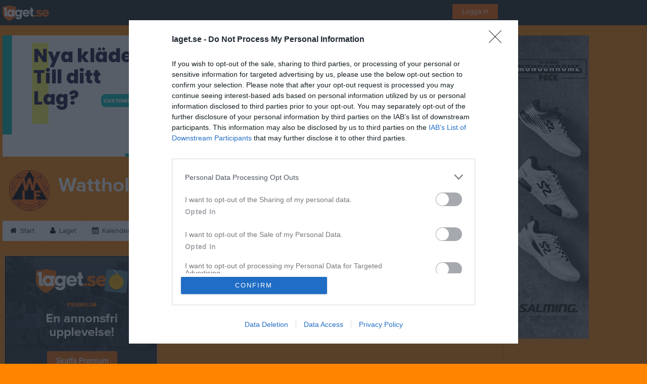

--- FILE ---
content_type: text/html; charset=utf-8
request_url: https://www.laget.se/WattholmaIF-Fotboll-Damer/Picture
body_size: 18782
content:


<!DOCTYPE html>
<!--[if lt IE 9]><html class="no-js oldie"> <![endif]-->
<!--[if IE 9]><html class="no-js ie9"> <![endif]-->
<!--[if gt IE 9]><!-->
<html class="no-js" lang="sv">
<!--<![endif]-->
<head>
    <meta charset="utf-8">
    <meta http-equiv="X-UA-Compatible" content="IE=edge">
    <title>Bilder | Wattholma IF Dam A | laget.se</title>
    <meta name="description" content="Wattholma IF:s damlag i fotboll! Ska spela division 5 2024. Vamos Los Naranjos!">
        <meta name="viewport" content="width=1280" />

        <link rel="canonical" href="" />

<!-- Google Tag Manager -->
<script>(function(w,d,s,l,i){w[l]=w[l]||[];w[l].push({'gtm.start':
new Date().getTime(),event:'gtm.js'});var f=d.getElementsByTagName(s)[0],
j=d.createElement(s),dl=l!='dataLayer'?'&l='+l:'';j.async=true;j.src=
'https://www.googletagmanager.com/gtm.js?id='+i+dl;f.parentNode.insertBefore(j,f);
})(window,document,'script','dataLayer','GTM-TVPRTXN');</script>
<!-- End Google Tag Manager -->


<script>
    window.dataLayer = window.dataLayer || [];
    window.dataLayer.push({
        'tracking_path': '/site/sitepicture',
        'site_type': 'Team',
        'site_version': 'Silver',
        'site_id': '163373',
        'site_name': 'Dam A',
        'custom_domain': false,
        'site_user_role': 'Okänd',
        'site_county': 'Uppsala län',
        'site_municipality': 'Uppsala Kommun',
        'site_age': '2',
        'site_has_ads': true,

        'club_id': '13937',
        'club_name': 'Wattholma IF',

        'user_id': '0',
        'user_age': '0',
        'user_logged_in': false,
        'user_has_premium': false,
        'user_is_admin': false,
        'user_is_siteadmin': false,
        'user_is_clubadmin': false,

        'native_partner': '',
        'native_slug': '',

        'event': 'page_view'
    });
</script>

    <!-- Log -->
    <script type="text/javascript">
        var logging = {
            add: function (logData) { this.steps.push(new this.item(logData)); },
            item: function (data) { this.type = data[0]; this.value = data[1]; this.time_ms = new Date().getMilliseconds(); },
            print: function () {
                if (this.steps.length) {
                    if (console.table) { console.table(this.steps); }
                    else { for (var j = 0; j < this.steps.length; j++) { console.log(this.steps[j]); } }
                } else { console.warn('No logging of ads'); }
            },
            steps: []
        };
    </script>

    <!-- DNS-prefetch -->
    <link rel="dns-prefetch" href="https://api.laget.se/" />

    <!-- Fonts -->
    <link rel="preload" as="font" href="https://b-content.laget.se/Public/Font/fontawesome-webfont.woff?v=3.2.1" type="font/woff2" crossorigin />


<style type="text/css">
	@font-face {
	  font-family: 'ProximaNova';
	  src: url('https://b-content.laget.se/Public/Font/2C6B48_7_0.eot');
	  src: url('https://b-content.laget.se/Public/Font/2C6B48_7_0.eot?#iefix') format('embedded-opentype'),
	       url('https://b-content.laget.se/Public/Font/2C6B48_7_0.woff2') format('woff2'),
	       url('https://b-content.laget.se/Public/Font/2C6B48_7_0.woff') format('woff'),
	       url('https://b-content.laget.se/Public/Font/2C6B48_7_0.ttf') format('truetype');
      font-weight: normal;
	  font-style: normal;
	  font-display: fallback;
	}
	@font-face {
	  font-family: 'ProximaNova';
	  src: url('https://b-content.laget.se/Public/Font/2C6B48_8_0.eot');
	  src: url('https://b-content.laget.se/Public/Font/2C6B48_8_0.eot?#iefix') format('embedded-opentype'),
	       url('https://b-content.laget.se/Public/Font/2C6B48_8_0.woff2') format('woff2'),
	       url('https://b-content.laget.se/Public/Font/2C6B48_8_0.woff') format('woff'),
	       url('https://b-content.laget.se/Public/Font/2C6B48_8_0.ttf') format('truetype');
      font-weight: bold;
	  font-style: normal;
	  font-display: fallback;
	}
	@font-face {
		font-family: 'lagetse-sporticons';
		src: url(https://b-content.laget.se/Public/Font/lagetse-sporticons.eot?-ii95m0);
		src: url(https://b-content.laget.se/Public/Font/lagetse-sporticons.eot?#iefix-ii95m0) format('embedded-opentype'),
				 url(https://b-content.laget.se/Public/Font/lagetse-sporticons.woff?-ii95m0) format('woff'),
				 url(https://b-content.laget.se/Public/Font/lagetse-sporticons.ttf?-ii95m0) format('truetype'),
				 url(https://b-content.laget.se/Public/Font/lagetse-sporticons.svg?-ii95m0#lagetse-sporticons) format('svg');
		font-weight: normal;
		font-style: normal;
	}
	@font-face {
		font-family: 'FontAwesome';
		src: url(https://b-content.laget.se/Public/Font/fontawesome-webfont.eot?v=3.2.1);
		src: url(https://b-content.laget.se/Public/Font/fontawesome-webfont.eot?#iefix&amp;v=3.2.1) format('embedded-opentype'),
				 url(https://b-content.laget.se/Public/Font/fontawesome-webfont.woff?v=3.2.1) format('woff'),
				 url(https://b-content.laget.se/Public/Font/fontawesome-webfont.ttf?v=3.2.1) format('truetype'),
				 url(https://b-content.laget.se/Public/Font/fontawesome-webfont.svg#fontawesomeregular?v=3.2.1) format('svg');
		font-weight: normal;
		font-style: normal;
	}
</style>
    <!-- Stylesheets -->
    <!--[if lte IE 9]>
        <link rel="stylesheet" href="https://b-content.laget.se/Public/Css/site-blessed-blessed1-87d8c1d990.css">
        <link rel="stylesheet" href="https://b-content.laget.se/Public/Css/site-blessed-2304e6bde9.css">
    <![endif]-->
    <!--[if gt IE 9]><!-->
    <link rel="stylesheet" href="https://b-content.laget.se/Public/Css/site-3f9f4ea073.css">


<!-- App Settings -->
<meta name="apple-mobile-web-app-capable" content="yes">
<meta name="apple-mobile-web-app-status-bar-style" content="black">
<meta name="apple-mobile-web-app-title" content="Wattholma IF Dam A">
<meta name="format-detection" content="telephone=no">

<!-- App Icons -->
<link rel="apple-touch-icon" href="https://az729104.cdn.laget.se/emblem_11607917.png;width=462;height=462;paddingWidth=25;bgColor=ff8400;mode=pad;scale=both;anchor=middlecenter" />
<link rel="apple-touch-icon" sizes="72x72" href="https://az729104.cdn.laget.se/emblem_11607917.png;width=58;height=58;paddingWidth=7;bgColor=ff8400;mode=pad;scale=both;anchor=middlecenter" />
<link rel="apple-touch-icon" sizes="114x114" href="https://az729104.cdn.laget.se/emblem_11607917.png;width=84;height=84;paddingWidth=15;bgColor=ff8400;mode=pad;scale=both;anchor=middlecenter" />

<!--Ms application -->
<meta name="msapplication-TileColor" content="ff8400">
<meta name="msapplication-square150x150logo" content="https://az729104.cdn.laget.se/emblem_11607917.png;width=120;height=120;paddingWidth=15;bgColor=ff8400;mode=pad;scale=both;anchor=middlecenter">
<meta name="msapplication-square310x310logo" content="https://az729104.cdn.laget.se/emblem_11607917.png;width=270;height=270;paddingWidth=20;bgColor=ff8400;mode=pad;scale=both;anchor=middlecenter">
<meta name="msapplication-square70x70logo" content="https://az729104.cdn.laget.se/emblem_11607917.png;width=56;height=56;paddingWidth=7;bgColor=ff8400;mode=pad;scale=both;anchor=middlecenter">
<meta name="msapplication-TileImage" content="https://az729104.cdn.laget.se/emblem_11607917.png;width=84;height=84;paddingWidth=15;bgColor=ff8400;mode=pad;scale=both;anchor=middlecenter"><!-- Facebook Pixel Code -->
<script>
    !function (f, b, e, v, n, t, s) {
        if (f.fbq) return; n = f.fbq = function () {
            n.callMethod ?
            n.callMethod.apply(n, arguments) : n.queue.push(arguments)
        };
        if (!f._fbq) f._fbq = n; n.push = n; n.loaded = !0; n.version = '2.0';
        n.queue = []; t = b.createElement(e); t.async = !0;
        t.src = v; s = b.getElementsByTagName(e)[0];
        s.parentNode.insertBefore(t, s)
    }(window, document, 'script', 'https://connect.facebook.net/en_US/fbevents.js');
</script>
<noscript>
    </noscript>
<!-- End Facebook Pixel Code --><link rel="shortcut icon" href="https://az729104.cdn.laget.se/emblem_11607917.png;width=480;height=480;paddingWidth=16;mode=pad;scale=both;anchor=middlecenter"><script>
    var laget = {"config":{"pathToContent":"//b-content.laget.se/","topDomain":"laget.se","facebookAppId":"596040907085228","cookieDomain":".laget.se","adyen":{"clientKey":"live_NVO6FDCAH5A2JCHR7JPVWN4SLMHMRAYF"},"pss":{"api":"https://pss-api.laget.se/api"}},"site":{"id":163373,"name":"Wattholma IF Dam A","registered":"2024-01-29","sport":"Soccer","sportId":1,"county":"Uppsala län","delete_status":0,"version":"Silver","type":"Team","part_of_site":"Site","is_mobile_view":false,"url_name":"WattholmaIF-Fotboll-Damer","url_full":"//www.laget.se/WattholmaIF-Fotboll-Damer","social_media":{},"domain":"laget.se"},"user":{"is_loggedin":false},"appMetadata":{"is_releasemode":true},"isMobile":false,"isAppRequest":false,"features":{"associationRegister":true},"components":{},"language":{"Name":"laget.se","DefaultLanguage":"sv","CountryCode":752,"Uri":"https://www.laget.se","Domain":"laget.se","DefaultCurrencyCode":{"Code":"SEK","Number":752},"ZendeskLanguage":"sv"},"urls":{"img":"https://laget001.blob.core.windows.net","cdn":"https://az316141.cdn.laget.se","image":"https://az729104.cdn.laget.se","api":"https://api.laget.se/","clublogo":"https://az729104.cdn.laget.se/emblem_","cookieDomain":".laget.se","adminUrl":"https://admin.laget.se/","authUrl":"https://auth.laget.se/","domainUrl":"https://www.laget.se","publicSite":"https://www.laget.se/","securePublicSite":"https://www.laget.se/"}}
    if (top.location !== self.location) top.location = self.location.href;
</script>




    
<!-- InMobi Choice. Consent Manager Tag v3.0 (for TCF 2.2) -->
<script type="text/javascript" async>
    (function () {
        var element = document.createElement('script');
        var firstScript = document.getElementsByTagName('script')[0];
        var url = 'https://cmp.inmobi.com'
            .concat('/choice/', 'qLuyJpgdx_p14', '/', 'laget.se', '/choice.js?tag_version=V3');
        var uspTries = 0;
        var uspTriesLimit = 3;
        element.async = true;
        element.type = 'text/javascript';
        element.src = url;

        firstScript.parentNode.insertBefore(element, firstScript);

        function makeStub() {
            var TCF_LOCATOR_NAME = '__tcfapiLocator';
            var queue = [];
            var win = window;
            var cmpFrame;

            function addFrame() {
                var doc = win.document;
                var otherCMP = !!(win.frames[TCF_LOCATOR_NAME]);

                if (!otherCMP) {
                    if (doc.body) {
                        var iframe = doc.createElement('iframe');

                        iframe.style.cssText = 'display:none';
                        iframe.name = TCF_LOCATOR_NAME;
                        doc.body.appendChild(iframe);
                    } else {
                        setTimeout(addFrame, 5);
                    }
                }
                return !otherCMP;
            }

            function tcfAPIHandler() {
                var gdprApplies;
                var args = arguments;

                if (!args.length) {
                    return queue;
                } else if (args[0] === 'setGdprApplies') {
                    if (
                        args.length > 3 &&
                        args[2] === 2 &&
                        typeof args[3] === 'boolean'
                    ) {
                        gdprApplies = args[3];
                        if (typeof args[2] === 'function') {
                            args[2]('set', true);
                        }
                    }
                } else if (args[0] === 'ping') {
                    var retr = {
                        gdprApplies: gdprApplies,
                        cmpLoaded: false,
                        cmpStatus: 'stub'
                    };

                    if (typeof args[2] === 'function') {
                        args[2](retr);
                    }
                } else {
                    if (args[0] === 'init' && typeof args[3] === 'object') {
                        args[3] = Object.assign(args[3], { tag_version: 'V3' });
                    }
                    queue.push(args);
                }
            }

            function postMessageEventHandler(event) {
                var msgIsString = typeof event.data === 'string';
                var json = {};

                try {
                    if (msgIsString) {
                        json = JSON.parse(event.data);
                    } else {
                        json = event.data;
                    }
                } catch (ignore) { }

                var payload = json.__tcfapiCall;

                if (payload) {
                    window.__tcfapi(
                        payload.command,
                        payload.version,
                        function (retValue, success) {
                            var returnMsg = {
                                __tcfapiReturn: {
                                    returnValue: retValue,
                                    success: success,
                                    callId: payload.callId
                                }
                            };
                            if (msgIsString) {
                                returnMsg = JSON.stringify(returnMsg);
                            }
                            if (event && event.source && event.source.postMessage) {
                                event.source.postMessage(returnMsg, '*');
                            }
                        },
                        payload.parameter
                    );
                }
            }

            while (win) {
                try {
                    if (win.frames[TCF_LOCATOR_NAME]) {
                        cmpFrame = win;
                        break;
                    }
                } catch (ignore) { }

                if (win === window.top) {
                    break;
                }
                win = win.parent;
            }
            if (!cmpFrame) {
                addFrame();
                win.__tcfapi = tcfAPIHandler;
                win.addEventListener('message', postMessageEventHandler, false);
            }
        };

        makeStub();

        function makeGppStub() {
            const CMP_ID = 10;
            const SUPPORTED_APIS = [
                '2:tcfeuv2',
                '6:uspv1',
                '7:usnatv1',
                '8:usca',
                '9:usvav1',
                '10:uscov1',
                '11:usutv1',
                '12:usctv1'
            ];

            window.__gpp_addFrame = function (n) {
                if (!window.frames[n]) {
                    if (document.body) {
                        var i = document.createElement("iframe");
                        i.style.cssText = "display:none";
                        i.name = n;
                        document.body.appendChild(i);
                    } else {
                        window.setTimeout(window.__gpp_addFrame, 10, n);
                    }
                }
            };
            window.__gpp_stub = function () {
                var b = arguments;
                __gpp.queue = __gpp.queue || [];
                __gpp.events = __gpp.events || [];

                if (!b.length || (b.length == 1 && b[0] == "queue")) {
                    return __gpp.queue;
                }

                if (b.length == 1 && b[0] == "events") {
                    return __gpp.events;
                }

                var cmd = b[0];
                var clb = b.length > 1 ? b[1] : null;
                var par = b.length > 2 ? b[2] : null;
                if (cmd === "ping") {
                    clb(
                        {
                            gppVersion: "1.1", // must be “Version.Subversion”, current: “1.1”
                            cmpStatus: "stub", // possible values: stub, loading, loaded, error
                            cmpDisplayStatus: "hidden", // possible values: hidden, visible, disabled
                            signalStatus: "not ready", // possible values: not ready, ready
                            supportedAPIs: SUPPORTED_APIS, // list of supported APIs
                            cmpId: CMP_ID, // IAB assigned CMP ID, may be 0 during stub/loading
                            sectionList: [],
                            applicableSections: [-1],
                            gppString: "",
                            parsedSections: {},
                        },
                        true
                    );
                } else if (cmd === "addEventListener") {
                    if (!("lastId" in __gpp)) {
                        __gpp.lastId = 0;
                    }
                    __gpp.lastId++;
                    var lnr = __gpp.lastId;
                    __gpp.events.push({
                        id: lnr,
                        callback: clb,
                        parameter: par,
                    });
                    clb(
                        {
                            eventName: "listenerRegistered",
                            listenerId: lnr, // Registered ID of the listener
                            data: true, // positive signal
                            pingData: {
                                gppVersion: "1.1", // must be “Version.Subversion”, current: “1.1”
                                cmpStatus: "stub", // possible values: stub, loading, loaded, error
                                cmpDisplayStatus: "hidden", // possible values: hidden, visible, disabled
                                signalStatus: "not ready", // possible values: not ready, ready
                                supportedAPIs: SUPPORTED_APIS, // list of supported APIs
                                cmpId: CMP_ID, // list of supported APIs
                                sectionList: [],
                                applicableSections: [-1],
                                gppString: "",
                                parsedSections: {},
                            },
                        },
                        true
                    );
                } else if (cmd === "removeEventListener") {
                    var success = false;
                    for (var i = 0; i < __gpp.events.length; i++) {
                        if (__gpp.events[i].id == par) {
                            __gpp.events.splice(i, 1);
                            success = true;
                            break;
                        }
                    }
                    clb(
                        {
                            eventName: "listenerRemoved",
                            listenerId: par, // Registered ID of the listener
                            data: success, // status info
                            pingData: {
                                gppVersion: "1.1", // must be “Version.Subversion”, current: “1.1”
                                cmpStatus: "stub", // possible values: stub, loading, loaded, error
                                cmpDisplayStatus: "hidden", // possible values: hidden, visible, disabled
                                signalStatus: "not ready", // possible values: not ready, ready
                                supportedAPIs: SUPPORTED_APIS, // list of supported APIs
                                cmpId: CMP_ID, // CMP ID
                                sectionList: [],
                                applicableSections: [-1],
                                gppString: "",
                                parsedSections: {},
                            },
                        },
                        true
                    );
                } else if (cmd === "hasSection") {
                    clb(false, true);
                } else if (cmd === "getSection" || cmd === "getField") {
                    clb(null, true);
                }
                //queue all other commands
                else {
                    __gpp.queue.push([].slice.apply(b));
                }
            };
            window.__gpp_msghandler = function (event) {
                var msgIsString = typeof event.data === "string";
                try {
                    var json = msgIsString ? JSON.parse(event.data) : event.data;
                } catch (e) {
                    var json = null;
                }
                if (typeof json === "object" && json !== null && "__gppCall" in json) {
                    var i = json.__gppCall;
                    window.__gpp(
                        i.command,
                        function (retValue, success) {
                            var returnMsg = {
                                __gppReturn: {
                                    returnValue: retValue,
                                    success: success,
                                    callId: i.callId,
                                },
                            };
                            event.source.postMessage(msgIsString ? JSON.stringify(returnMsg) : returnMsg, "*");
                        },
                        "parameter" in i ? i.parameter : null,
                        "version" in i ? i.version : "1.1"
                    );
                }
            };
            if (!("__gpp" in window) || typeof window.__gpp !== "function") {
                window.__gpp = window.__gpp_stub;
                window.addEventListener("message", window.__gpp_msghandler, false);
                window.__gpp_addFrame("__gppLocator");
            }
        };

        makeGppStub();

        var uspStubFunction = function () {
            var arg = arguments;
            if (typeof window.__uspapi !== uspStubFunction) {
                setTimeout(function () {
                    if (typeof window.__uspapi !== 'undefined') {
                        window.__uspapi.apply(window.__uspapi, arg);
                    }
                }, 500);
            }
        };

        var checkIfUspIsReady = function () {
            uspTries++;
            if (window.__uspapi === uspStubFunction && uspTries < uspTriesLimit) {
                console.warn('USP is not accessible');
            } else {
                clearInterval(uspInterval);
            }
        };

        if (typeof window.__uspapi === 'undefined') {
            window.__uspapi = uspStubFunction;
            var uspInterval = setInterval(checkIfUspIsReady, 6000);
        }
    })();
</script>
<!-- End InMobi Choice. Consent Manager Tag v3.0 (for TCF 2.2) -->    <!-- Set old cookie, Ref: https://github.com/InteractiveAdvertisingBureau/GDPR-Transparency-and-Consent-Framework/blob/master/TCFv2/IAB%20Tech%20Lab%20-%20CMP%20API%20v2.md#addeventlistener -->
    <script type="text/javascript" async>
        __tcfapi('addEventListener', 2, function (tcData, success) {
            if (success) {
                var requestNonPersonalizedAds = true;
                if (tcData.eventStatus === 'useractioncomplete') {
                    var consent = adConsent(tcData.purpose, tcData.vendor);
                    if (consent === 0) {
                        renderStaticAds();
                    } else {
                        if (consent === 2) { requestNonPersonalizedAds = false }
                        googletag.cmd.push(function () {
                            googletag.pubads().setPrivacySettings({ nonPersonalizedAds: requestNonPersonalizedAds });
                            googletag.pubads().refresh();
                        });
                    }
                }

                if (tcData.eventStatus === 'tcloaded' && !laget.cookie.exists('adsWithoutConsent')) {
                    if (!laget.cookie.exists('typeOfAds')) {
                        var consent = adConsent(tcData.purpose, tcData.vendor);
                        if (consent === 0) {
                            renderStaticAds();
                        } else {
                            if (consent === 2) { requestNonPersonalizedAds = false }
                            googletag.cmd.push(function () {
                                googletag.pubads().setPrivacySettings({ nonPersonalizedAds: requestNonPersonalizedAds });
                                googletag.pubads().refresh();
                            });
                        }
                    } else if (parseInt(laget.cookie.get('typeOfAds')) === 0) {
                        renderStaticAds();
                    }
                }

                if (tcData.eventStatus === 'tcloaded' && laget.cookie.exists('adsWithoutConsent')) {
                    googletag.cmd.push(function () {
                        googletag.pubads().refresh();
                    });
                }
            }
        });

        // Read more about consent on https://support.google.com/admanager/answer/9805023?hl=en#consent-policies
        function adConsent(purpose, vendor) {
            var vC = vendor.consents, vL = vendor.legitimateInterests;
            var pC = purpose.consents, pL = purpose.legitimateInterests;

            if (pC[1] && !laget.cookie.exists('UseCookies')) {
                laget.cookie.set('UseCookies', '1');
                laget.cookie.set('AcceptedCookiePolicy', 100);
                $('.cookiePush').hide();
            } else {
                laget.cookie.setWithExpire('UseCookies', '', 0);
                laget.cookie.setWithExpire('AcceptedCookiePolicy', '', 0);
            }

            if ((vC[755] && vL[755])
                && (pC[1] && pC[3] && pC[4])
                && (pL[2] && pL[7] && pL[9] && pL[10])) {
                laget.cookie.set('typeOfAds', 2);
                return 2;
            }
            if ((vC[755] && vL[755])
                && (pC[1])
                && (pL[2] && pL[7] && pL[9] && pL[10])) {
                laget.cookie.set('typeOfAds', 1);
                return 1;
            }
            laget.cookie.set('typeOfAds', 0);
            return 0;
        };

        function renderStaticAds() {
            $('#div-gpt-Panorama').html(getHtml('https://bit.ly/3jooAqQ', 'https://b-content.laget.se/Public/Images/ads/Customize-980x240.gif'));
            $('#div-gptMobile-PanoramaTop').html(getHtml('https://bit.ly/3jooAqQ', 'https://b-content.laget.se/Public/Images/ads/Customize-320x320.gif'));

            $('#div-gpt-Skyskrapa').html(getHtml('https://bit.ly/35ovVlv', 'https://b-content.laget.se/Public/Images/ads/Salming-160x600.jpeg'));
            $('#div-gptMobile-StortavlaBottom').html(getHtml('https://bit.ly/35ovVlv', 'https://b-content.laget.se/Public/Images/ads/Salming-320x320.jpeg'));

            $('#div-gpt-Insider-1').html(getHtml('https://bit.ly/3dPSvas', 'https://b-content.laget.se/Public/Images/ads/Premium-300x250.gif'));
            $('#div-gpt-Insider-4').html(getHtml('https://bit.ly/3dPSvas', 'https://b-content.laget.se/Public/Images/ads/Premium-300x250.gif'));
            $('#div-gptMobile-PanoramaMiddle').html(getHtml('https://bit.ly/3dPSvas', 'https://b-content.laget.se/Public/Images/ads/Premium-320x320.gif'));
            $('#div-gptMobile-StortavlaTop').html(getHtml('https://bit.ly/3dPSvas', 'https://b-content.laget.se/Public/Images/ads/Premium-320x320.gif'));
        }

        function getHtml(link, src) {
            return ('<div style="text-align: center;"><a href="' + link + '" target="_blank" rel="noopener noreferrer"><img src="' + src +'" /></a></div>');
        }

        function checkHashAndOpenConsent() {
            if (window.location.hash.includes('#consent')) {
                setTimeout(function() {
                    try {
                        if (typeof __tcfapi === 'function') {
                            __tcfapi('ping', 2, function (data) {
                                if (data.displayStatus !== 'visible') {
                                    __tcfapi('displayConsentUi', 2, function () { });
                                }
                            });  
                        }
                    } catch (err) {}
                }, 500);
            }
        }
        window.onload = checkHashAndOpenConsent;


    </script>




<style type="text/css" media="screen">
    html{
      background-color: #ff8400;
    }
      
      .backgroundImage {
        background-color: #ff8400;
        background-image: url(https://az316141.cdn.laget.se/10919307.jpeg);
       }
      



    a {
        color: #050505;
	}
    a:hover { /* Helst lite mörkare på hover */
        color: #232323;
    }

    /* Color 1 */
    .color1Text, a:hover .color1Text--outerHover, .color1Text--hover:hover, .is-active .color1Text--outerActive {
        color: #050505 !important;
    }
    .color1Background {
        background-color: #050505 !important;
    }
    .color1Background--hover {
        background-color: #050505 !important;
    }
    .color1Background--hover:hover {
        background-color: #232323 !important;
    }

    /* Color 2 */
    .color2Text, a:hover .color2Text--outerHover, .color2Text--hover:hover, .is-active .color2Text--outerActive {
        color: #050505 !important;
    }
    .color2Background {
        background-color: #050505 !important;
    }
    .color2Background--hover {
        background-color: #050505 !important;
    }
    .color2Background--hover:hover {
        background-color: #232323 !important;
    }

    /* Color 2 - exeption for userbar */
    .header .color2Text, .header .color2Text--outerHover, .header .is-active .color2Text--outerActive {
        color: #ccc !important;
    }

    /* Color 3 */
    .color3Text, a:hover .color3Text--outerHover, .color3Text--hover:hover, .is-active .color3Text--outerActive {
        color: #050505 !important;
    }
    .color3Background {
        background-color: #050505 !important;
    }

    .color3Background--hover {
        background-color: #050505 !important;
    }
    .color3Background--hover:hover {
        background-color: #232323 !important;
    }

    .link-color a {
        color: #002DDD;
    }

    .link-color--underline a {
        color: #002DDD;
        text-decoration: underline;
    }

    .link-color a:hover {
        color: #001D90;
    }

    .link-color--underline a:hover {
        color: #001D90;
        text-decoration: underline !important;
    }

    .checkbox--teamcolor {
        background-color: #050505;
      border-color: #050505;
    }

    .checkbox--teamcolor.checked {
        background-color: #050505;
    }

    .fallbackImage {
        background-image: url('https://b-content.laget.se/Public/Images/fallback.png');
        background-color: #050505;
    }


</style><!-- Scripts for relevant/execute media -->
<script async src="https://securepubads.g.doubleclick.net/tag/js/gpt.js"></script>
<script async src="https://executemedia-cdn.relevant-digital.com/static/tags/65c0e772aad9e4ba01d6dddc.js"></script>
<script>
    window.googletag = window.googletag || { cmd: [] };

    function getCookie(cname) {
        var name = cname + '=';
        var ca = document.cookie.split(';');
        for (var i = 0; i < ca.length; i++) {
            var c = ca[i];
            while (c.charAt(0) == ' ') {
                c = c.substring(1);
            }
            if (c.indexOf(name) == 0) {
                return c.substring(name.length, c.length);
            }
        }
        return false;
    }

    var typeOfAds = parseInt(getCookie('typeOfAds'));
    var requestNonPersonalizedAds = (typeOfAds === 1) ? true : false;

    if (typeof __tcfapi == 'undefined') {
        requestNonPersonalizedAds = true;
        typeOfAds = 1;
    }

    googletag.cmd.push(function () {
        googletag.pubads()
            .setTargeting("Sport", "1")
            .setTargeting("Age", "25")
            .setTargeting("Gender", "1")
            .setTargeting("Community", "380")
            .setTargeting("County", "2")
            .setTargeting("Country", "SE")
            .setTargeting("SiteType", "5")
            .setTargeting("ClubName", "Wattholma IF")
            .setTargeting("UserCat", "0")
            .setTargeting("UserGender", "")
            .setTargeting("Page", "SitePicture")
            .setTargeting("IsInApp", "false");
        googletag.pubads().enableSingleRequest();
        googletag.pubads().setCentering(true);
        googletag.pubads().setPrivacySettings({ nonPersonalizedAds: requestNonPersonalizedAds });
    });

    (function loadAds() {
        window.relevantDigital = window.relevantDigital || {};
        relevantDigital.cmd = relevantDigital.cmd || [];
        relevantDigital.cmd.push(function () {
            relevantDigital.loadPrebid({
                googletagCalls: {
                    defineSlot: function (adUnitPath, size, divId) {
                        return googletag.defineSlot(adUnitPath, size, divId);
                    },
                    refresh: function (slot) {
                        return googletag.pubads().refresh(slot);
                    }
                },
                configId: '65c0efd867db621c7ed6dde6', //Id of fake Programmatic configuration
                manageAdserver: true, //use relevant yield to deliver GAM paths
                collapseEmptyDivs: true,
                collapseBeforeAdFetch: false,
                noGpt: true, //set to true when gpt is present on page.
                allowedDivIds: null, // set to an array to only load certain <div>s, example - ["divId1", "divId2"]
                noSlotReload: false,
                delayedAdserverLoading: true, //start auction before gpt = speed.
            });
        });
    })();
</script>
<!-- End Scripts for relevant media -->

    <script src="https://b-content.laget.se/Public/Scripts/vendor/lazysizes.min.js" async></script>
    <script>
        //lazy load for background images:
        document.addEventListener('lazybeforeunveil', function (e) {
            var bg = e.target.getAttribute('data-bg');
            if (bg) {
                e.target.style.backgroundImage = 'url(' + bg + ')';
            }
        });
    </script>

        <meta property="og:title" content="Wattholma IF Dam A | laget.se" />
        <meta property="og:description" content="Wattholma IF:s damlag i fotboll! Ska spela division 5 2024. Vamos Los Naranjos!" />
        <meta property="og:image" content="https://az729104.cdn.laget.se/emblem_11607917.png;width=1170;height=600;paddingWidth=15;bgColor=ff8400;mode=pad;scale=both;anchor=middlecenter" />
    
    

    <script>var AC_FL_RunContent = 0;</script>
</head>



<body class="becks silver has-sidebar not-member has-panorama has-followPush site-dark has-becksTour">
<!-- Google Tag Manager (noscript) -->
<noscript>
    <iframe src="https://www.googletagmanager.com/ns.html?id=GTM-TVPRTXN"
            height="0" width="0" style="display:none;visibility:hidden"></iframe>
</noscript>
<!-- End Google Tag Manager (noscript) -->


        <div class="backgroundImage"></div>


<div class="header">

<div class="header-login">
    <div class="userbar">
        <div class="userbar__outer">
            <div class="userbar__container">
                <a class="float--left userbar__logo hidden--mobile" href="https://www.laget.se/">
                    <img height="32" src="https://az729104.cdn.laget.se/laget-logo.png;height=32;mode=max;scale=both;anchor=middlecenter" srcset="https://az729104.cdn.laget.se/laget-logo.png;height=64;mode=max;scale=both;anchor=middlecenter" />
                </a>
                <img class="userbar__logo--shield js-userbar-item" height="32" src="https://az729104.cdn.laget.se/laget-shield.png;height=32;mode=max;scale=both;anchor=middlecenter" srcset="https://az729104.cdn.laget.se/laget-shield.png;height=64;mode=max;scale=both;anchor=middlecenter" />
                <div class="loginForm">
                    <a class="loginForm__submit js-loginoverlay-btn">
                        <span class="loginForm__submitText">Logga in</span>
                    </a>
                </div>
            </div>
        </div>
    </div>
</div>
</div>


<div id="popover-follow" class="modalWhite padding--extra laget-popover" laget-popover-position="center" laget-popover-userscrollwrapper="true">
    <div class="modalWhite__header marginTop">
        <a class="modalWhite__close text--muted" laget-popover-close>Avbryt</a>
        <div>
            <div class="clubLogo normal" style="height: 80px; width:80px;margin:auto;"><div class="clubLogoHelper" style="background-image: url(https://az729104.cdn.laget.se/emblem_11607917.png;width=80;height=80;mode=max;scale=both;anchor=middlecenter);"></div></div><div class="clubLogo retina" style="height: 80px; width:80px;margin:auto;"><div class="clubLogoHelper" style="background-image: url(https://az729104.cdn.laget.se/emblem_11607917.png;width=160;height=160;mode=max;scale=both;anchor=middlecenter);"></div></div>
        </div>
    </div>
    <div id="js-followPush-step-1" class="modalWhite__content align--center">
        <div class="marginBottom--large">
            <div class="modalWhite__title color1Text">Börja följ</div>
            <p class="modalWhite__subTitle text--muted">Fyll i din e-postadress för gratis uppdateringar om <span class='text--noWrap'>Wattholma IF Dam A</span></p>
        </div>
        <div class="maxWidth--300 js-followPush-emailInputContainer">
            <label class="form__label">E-post</label>
            <input class="form__input js-followPush-emailInput" type="email" placeholder="Ex. emma.nilsson@gmail.com" laget-validation-required />
            <a class="button color1Background--hover marginTop--large marginBottom--medium" onclick="laget.components.followPusher.tryFollowCurrentSite();">Följ</a>
        </div>
    </div>
    <div id="js-followPush-step-2" class="modalWhite__content align--center is-hidden">
        <div class="marginBottom--large">
            <div class="modalWhite__title color1Text">Följer redan</div>
            <p class="modalWhite__subTitle text--muted">Du är redan följare. Får du inga mejl kan du redigera dina Notisinställningar under Mina uppgifter.</p>
        </div>
        <a class="button--large color1Background--hover" laget-popover-close>Okej</a>
    </div>
    <div id="js-followPush-step-3" class="modalWhite__content align--center is-hidden">
        <div class="marginBottom--large">
            <div class="modalWhite__title color1Text">Nästan klart</div>
            <p class="modalWhite__subTitle text--muted">Klicka på bekräftelselänken i det mejl vi skickat dig för att börja ta emot uppdateringar från Wattholma IF Dam A.</p>
        </div>
        <a class="button--large color1Background--hover marginBottom--large" laget-popover-close>Stäng</a>
    </div>
</div>
<div class="stickyFollow">
    <div class="stickyFollow__inner">
        <div class="stickyFollow__contentHolder">
            <span class="stickyFollow__clubLogo">
                <div class="clubLogo normal" style="height: 28px; width:28px;margin:auto;"><div class="clubLogoHelper" style="background-image: url(https://az729104.cdn.laget.se/emblem_11607917.png;width=28;height=28;mode=max;scale=both;anchor=middlecenter);"></div></div><div class="clubLogo retina" style="height: 28px; width:28px;margin:auto;"><div class="clubLogoHelper" style="background-image: url(https://az729104.cdn.laget.se/emblem_11607917.png;width=56;height=56;mode=max;scale=both;anchor=middlecenter);"></div></div>
            </span>
            <div class="stickyFollow__textWrapper">
                <p class="text--bold stickyFollow__name color1Text">Dam A</p>
                <span class="text--muted stickyFollow__text">Följ oss för uppdateringar</span>
            </div>
        </div>
        <div class="stickyFollow__button color1Background--hover js-followPush-button" onclick="laget.components.followPusher.tryFollowCurrentSite();">Följ</div>
        <div class="stickyFollow__button color1Background--hover js-followPush-isFollowingButton is-hidden">Följer</div>
    </div>
</div>



    





<div class="container-layout ">
    <div class="container">

    <style>
        .sef-topbar-widget {
            margin-top: 20px;
        }
    </style>



    <div class="adPanorama">
        <div class="row">
            <div class="col-12 text-center">
                <div data-ad-unit-id="/12991917/Panorama" id="div-gpt-Panorama" class="prPanorama"></div>
            </div>
        </div>
    </div>



<div class="siteName">
    <div class="siteName__inner">
        <div id="js-becksTour-emblem" class="siteName__emblem"><div class="clubLogo normal" style="height: 80px; width:95px;margin:auto;"><div class="clubLogoHelper" style="background-image: url(https://az729104.cdn.laget.se/emblem_11607917.png;width=95;height=80;mode=max;scale=both;anchor=middlecenter);"></div></div><div class="clubLogo retina" style="height: 80px; width:95px;margin:auto;"><div class="clubLogoHelper" style="background-image: url(https://az729104.cdn.laget.se/emblem_11607917.png;width=190;height=160;mode=max;scale=both;anchor=middlecenter);"></div></div></div>
        
        <div class="siteName__titleWrapper">
            <div class="siteName__title">
                <span class="siteName__titleInner squishy__header">
                    Wattholma IF
                </span>
            </div>
                <div class="siteName__subTitle">Fotboll</div>
        </div>

        
    </div>

    


<div class=siteName__teamPicker>
        <div id="js-header-teamsbutton" laget-popover-trigger='#popover-teams' class="teamsPopover__button has-teamPicker" onclick="_gaq.push(['_trackEvent', 'Team picker', 'Open', 'Has more teams']);">
                <span class="teamsPopover__buttonText">Dam A</span>
            <i class="icon-chevron-down"></i>
        </div>
</div>
        <div class="siteName__upcoming hidden--mobile" id="js-header-upcoming">

        </div>
</div>

<div class="teamsPopover laget-popover" id="popover-teams" laget-popover-sticky="false">
    <div laget-popover-arrow></div>
    <div class="teamsPopover__container">


        <div class="teamsPopover__header clearfix">
            <div class="teamsPopover__emblem"><div class="clubLogo normal" style="height: 60px; width:60px;margin:auto;"><div class="clubLogoHelper" style="background-image: url(https://az729104.cdn.laget.se/emblem_11607917.png;width=60;height=60;mode=max;scale=both;anchor=middlecenter);"></div></div><div class="clubLogo retina" style="height: 60px; width:60px;margin:auto;"><div class="clubLogoHelper" style="background-image: url(https://az729104.cdn.laget.se/emblem_11607917.png;width=120;height=120;mode=max;scale=both;anchor=middlecenter);"></div></div></div>
            <div class="teamsPopover__name">
                <span class="teamsPopover__nameInner color1Text squishy__teamspopover">Wattholma IF</span>
            </div>
        </div>

        <ul class="teamsPopover__list">
                <li class="teamsPopover__itemOuter">

                    <a class="teamsPopover__itemInner" href="https://www.laget.se/WattholmaIF">
                        <span class="teamsPopover__icon--house color2Text"><i class="icon-home"></i></span>
                        <div class="teamsPopover__textOuter">
                            <div class="teamsPopover__textInner">
                                <span class="label teamsPopover__number float--right">Klubbsida</span>
                                <span class="teamsPopover__title color1Text">Wattholma IF</span>
                            </div>
                        </div>
                    </a>
                </li>

                    <li class="teamsPopover__itemOuter">
                    </li>
                    <li class="teamsPopover__itemOuter">
                            <a class="teamsPopover__itemInner" data-latoggle-trigger="#33519">
                                <span class="teamsPopover__icon--group">Visa <i class="icon-chevron-down"></i></span>
                                <div class="teamsPopover__textOuter">
                                    <div class="teamsPopover__textInner">
                                        <span class="label teamsPopover__number float--right">5 sidor</span>
                                        <span class="teamsPopover__title color1Text">Fotboll Senior</span>
                                    </div>
                                </div>
                            </a>
                            <ul id="33519" class="popoverList--accordion">
                                    <li class="teamsPopover__listItemOuter">
                                        <a class="teamsPopover__listItemInner color1Text--hover" href="https://www.laget.se/WattholmaIF-Fotboll-Damer">
                                            <span class="teamsPopover__listItemIcon"><i class="icon-angle-right "></i></span>
                                            <span class="popoverList__teamName">Dam A</span>
                                        </a>
                                    </li>
                                    <li class="teamsPopover__listItemOuter">
                                        <a class="teamsPopover__listItemInner color1Text--hover" href="https://www.laget.se/wattholmaiffbherr">
                                            <span class="teamsPopover__listItemIcon"><i class="icon-angle-right "></i></span>
                                            <span class="popoverList__teamName">Herr A &amp; U</span>
                                        </a>
                                    </li>
                                    <li class="teamsPopover__listItemOuter">
                                        <a class="teamsPopover__listItemInner color1Text--hover" href="https://www.laget.se/WIF3">
                                            <span class="teamsPopover__listItemIcon"><i class="icon-angle-right "></i></span>
                                            <span class="popoverList__teamName">Herr C</span>
                                        </a>
                                    </li>
                                    <li class="teamsPopover__listItemOuter">
                                        <a class="teamsPopover__listItemInner color1Text--hover" href="https://www.laget.se/WattholmaIF-Fotboll-Tantfotboll">
                                            <span class="teamsPopover__listItemIcon"><i class="icon-angle-right "></i></span>
                                            <span class="popoverList__teamName">Dam Veteran</span>
                                        </a>
                                    </li>
                                    <li class="teamsPopover__listItemOuter">
                                        <a class="teamsPopover__listItemInner color1Text--hover" href="https://www.laget.se/WattholmaIF-Fotboll-Gafotboll">
                                            <span class="teamsPopover__listItemIcon"><i class="icon-angle-right "></i></span>
                                            <span class="popoverList__teamName">G&#229;fotboll</span>
                                        </a>
                                    </li>
                            </ul>
                    </li>
                    <li class="teamsPopover__itemOuter">
                            <a class="teamsPopover__itemInner" data-latoggle-trigger="#33525">
                                <span class="teamsPopover__icon--group">Visa <i class="icon-chevron-down"></i></span>
                                <div class="teamsPopover__textOuter">
                                    <div class="teamsPopover__textInner">
                                        <span class="label teamsPopover__number float--right">16 sidor</span>
                                        <span class="teamsPopover__title color1Text">Fotboll Ungdom</span>
                                    </div>
                                </div>
                            </a>
                            <ul id="33525" class="popoverList--accordion">
                                    <li class="teamsPopover__listItemOuter">
                                        <a class="teamsPopover__listItemInner color1Text--hover" href="https://www.laget.se/WattholmaIF-Fotboll-Pojkarflickorfodda2019">
                                            <span class="teamsPopover__listItemIcon"><i class="icon-angle-right "></i></span>
                                            <span class="popoverList__teamName">Pojkar &amp; flickor f&#246;dda 2019</span>
                                        </a>
                                    </li>
                                    <li class="teamsPopover__listItemOuter">
                                        <a class="teamsPopover__listItemInner color1Text--hover" href="https://www.laget.se/WattholmaIF-Fotboll-P16">
                                            <span class="teamsPopover__listItemIcon"><i class="icon-angle-right "></i></span>
                                            <span class="popoverList__teamName">Pojkar 9 &#229;r f&#246;dda 2016</span>
                                        </a>
                                    </li>
                                    <li class="teamsPopover__listItemOuter">
                                        <a class="teamsPopover__listItemInner color1Text--hover" href="https://www.laget.se/WattholmaIF-Fotboll-Herrjuniorer">
                                            <span class="teamsPopover__listItemIcon"><i class="icon-angle-right "></i></span>
                                            <span class="popoverList__teamName">Herrjuniorer 16-19 &#229;r f&#246;dda 2005-2008</span>
                                        </a>
                                    </li>
                                    <li class="teamsPopover__listItemOuter">
                                        <a class="teamsPopover__listItemInner color1Text--hover" href="https://www.laget.se/WattholmaIF-Fotboll-F17-18">
                                            <span class="teamsPopover__listItemIcon"><i class="icon-angle-right "></i></span>
                                            <span class="popoverList__teamName">Flickor 7-8&#229;r,  f&#246;dda 2017/2018</span>
                                        </a>
                                    </li>
                                    <li class="teamsPopover__listItemOuter">
                                        <a class="teamsPopover__listItemInner color1Text--hover" href="https://www.laget.se/WattholmaIF-Fotboll-Wattholmacupen">
                                            <span class="teamsPopover__listItemIcon"><i class="icon-angle-right "></i></span>
                                            <span class="popoverList__teamName">Wattholmacupen</span>
                                        </a>
                                    </li>
                                    <li class="teamsPopover__listItemOuter">
                                        <a class="teamsPopover__listItemInner color1Text--hover" href="https://www.laget.se/WattholmaIF-Fotboll-LedareWIF">
                                            <span class="teamsPopover__listItemIcon"><i class="icon-angle-right "></i></span>
                                            <span class="popoverList__teamName">Ledare WIF</span>
                                        </a>
                                    </li>
                                    <li class="teamsPopover__listItemOuter">
                                        <a class="teamsPopover__listItemInner color1Text--hover" href="https://www.laget.se/WattholmaIF-Fotboll-flickor">
                                            <span class="teamsPopover__listItemIcon"><i class="icon-angle-right "></i></span>
                                            <span class="popoverList__teamName">Flickor 9&amp;10 &#229;r f&#246;dda 2015/2016</span>
                                        </a>
                                    </li>
                                    <li class="teamsPopover__listItemOuter">
                                        <a class="teamsPopover__listItemInner color1Text--hover" href="https://www.laget.se/wattholmaif-Fotboll-P-10">
                                            <span class="teamsPopover__listItemIcon"><i class="icon-angle-right "></i></span>
                                            <span class="popoverList__teamName">Pojkar 11 &#229;r, f&#246;dda 2014</span>
                                        </a>
                                    </li>
                                    <li class="teamsPopover__listItemOuter">
                                        <a class="teamsPopover__listItemInner color1Text--hover" href="https://www.laget.se/WattholmaIF-DamJFutsal">
                                            <span class="teamsPopover__listItemIcon"><i class="icon-angle-right "></i></span>
                                            <span class="popoverList__teamName">Futsal Damjuniorer</span>
                                        </a>
                                    </li>
                                    <li class="teamsPopover__listItemOuter">
                                        <a class="teamsPopover__listItemInner color1Text--hover" href="https://www.laget.se/WIFP11v11">
                                            <span class="teamsPopover__listItemIcon"><i class="icon-angle-right "></i></span>
                                            <span class="popoverList__teamName">Pojkar 11v11</span>
                                        </a>
                                    </li>
                                    <li class="teamsPopover__listItemOuter">
                                        <a class="teamsPopover__listItemInner color1Text--hover" href="https://www.laget.se/WattholmaIF-Fotboll-FutsalP13">
                                            <span class="teamsPopover__listItemIcon"><i class="icon-angle-right "></i></span>
                                            <span class="popoverList__teamName">Futsal P14</span>
                                        </a>
                                    </li>
                                    <li class="teamsPopover__listItemOuter">
                                        <a class="teamsPopover__listItemInner color1Text--hover" href="https://www.laget.se/WIFF11">
                                            <span class="teamsPopover__listItemIcon"><i class="icon-angle-right "></i></span>
                                            <span class="popoverList__teamName">F-9v9 f&#246;dda 2009-2012</span>
                                        </a>
                                    </li>
                                    <li class="teamsPopover__listItemOuter">
                                        <a class="teamsPopover__listItemInner color1Text--hover" href="https://www.laget.se/WattholmaIF-Fotboll-FutsalF15">
                                            <span class="teamsPopover__listItemIcon"><i class="icon-angle-right "></i></span>
                                            <span class="popoverList__teamName">Futsal F15</span>
                                        </a>
                                    </li>
                                    <li class="teamsPopover__listItemOuter">
                                        <a class="teamsPopover__listItemInner color1Text--hover" href="https://www.laget.se/WIFP12">
                                            <span class="teamsPopover__listItemIcon"><i class="icon-angle-right "></i></span>
                                            <span class="popoverList__teamName">Pojkar 12 &#229;r f&#246;dda 12/13</span>
                                        </a>
                                    </li>
                                    <li class="teamsPopover__listItemOuter">
                                        <a class="teamsPopover__listItemInner color1Text--hover" href="https://www.laget.se/wattholmifotbollsskola">
                                            <span class="teamsPopover__listItemIcon"><i class="icon-angle-right "></i></span>
                                            <span class="popoverList__teamName">Fotbollsskola/teknikcamp</span>
                                        </a>
                                    </li>
                                    <li class="teamsPopover__listItemOuter">
                                        <a class="teamsPopover__listItemInner color1Text--hover" href="https://www.laget.se/WIFP16">
                                            <span class="teamsPopover__listItemIcon"><i class="icon-angle-right "></i></span>
                                            <span class="popoverList__teamName">Pojkar 8 &#229;r f&#246;dda 2017</span>
                                        </a>
                                    </li>
                            </ul>
                    </li>
                    <li class="teamsPopover__itemOuter">
                            <a class="teamsPopover__itemInner" data-latoggle-trigger="#36450">
                                <span class="teamsPopover__icon--group">Visa <i class="icon-chevron-down"></i></span>
                                <div class="teamsPopover__textOuter">
                                    <div class="teamsPopover__textInner">
                                        <span class="label teamsPopover__number float--right">7 sidor</span>
                                        <span class="teamsPopover__title color1Text">&#214;vriga</span>
                                    </div>
                                </div>
                            </a>
                            <ul id="36450" class="popoverList--accordion">
                                    <li class="teamsPopover__listItemOuter">
                                        <a class="teamsPopover__listItemInner color1Text--hover" href="https://www.laget.se/wattholmaifskidor">
                                            <span class="teamsPopover__listItemIcon"><i class="icon-angle-right "></i></span>
                                            <span class="popoverList__teamName">Skid- &amp; L&#246;psektionen</span>
                                        </a>
                                    </li>
                                    <li class="teamsPopover__listItemOuter">
                                        <a class="teamsPopover__listItemInner color1Text--hover" href="https://www.laget.se/WattholmaIF-Innebandy-InnebandyHerr">
                                            <span class="teamsPopover__listItemIcon"><i class="icon-angle-right "></i></span>
                                            <span class="popoverList__teamName">Innebandy Herr</span>
                                        </a>
                                    </li>
                                    <li class="teamsPopover__listItemOuter">
                                        <a class="teamsPopover__listItemInner color1Text--hover" href="https://www.laget.se/WattholmaIF-Bandy-Bandy">
                                            <span class="teamsPopover__listItemIcon"><i class="icon-angle-right "></i></span>
                                            <span class="popoverList__teamName">Bandy</span>
                                        </a>
                                    </li>
                                    <li class="teamsPopover__listItemOuter">
                                        <a class="teamsPopover__listItemInner color1Text--hover" href="https://www.laget.se/wattholmaiftennis">
                                            <span class="teamsPopover__listItemIcon"><i class="icon-angle-right "></i></span>
                                            <span class="popoverList__teamName">Tennis</span>
                                        </a>
                                    </li>
                                    <li class="teamsPopover__listItemOuter">
                                        <a class="teamsPopover__listItemInner color1Text--hover" href="https://www.laget.se/Ridsport">
                                            <span class="teamsPopover__listItemIcon"><i class="icon-angle-right "></i></span>
                                            <span class="popoverList__teamName">Ridning</span>
                                        </a>
                                    </li>
                                    <li class="teamsPopover__listItemOuter">
                                        <a class="teamsPopover__listItemInner color1Text--hover" href="https://www.laget.se/wattholmaifbandy">
                                            <span class="teamsPopover__listItemIcon"><i class="icon-angle-right "></i></span>
                                            <span class="popoverList__teamName">Idrottsplatsen</span>
                                        </a>
                                    </li>
                                    <li class="teamsPopover__listItemOuter">
                                        <a class="teamsPopover__listItemInner color1Text--hover" href="https://www.laget.se/WIFBilbingo">
                                            <span class="teamsPopover__listItemIcon"><i class="icon-angle-right "></i></span>
                                            <span class="popoverList__teamName">Bilbingo</span>
                                        </a>
                                    </li>
                            </ul>
                    </li>
        </ul>
    </div>
</div>

<div id="js-becksTour-menu" class="row">
    <div class="pageMenu">
        <ul class="pageMenu__list laget-popover laget-popover__static" laget-popover-position="static" laget-popover-donotmove="true">
            <li class="pageMenu__item--emblem site">
                <div class="pageMenu__emblem"><div class="clubLogo normal" style="height: 24px; width:24px;margin:auto;"><div class="clubLogoHelper" style="background-image: url(https://az729104.cdn.laget.se/emblem_11607917.png;width=24;height=24;mode=max;scale=both;anchor=middlecenter);"></div></div><div class="clubLogo retina" style="height: 24px; width:24px;margin:auto;"><div class="clubLogoHelper" style="background-image: url(https://az729104.cdn.laget.se/emblem_11607917.png;width=48;height=48;mode=max;scale=both;anchor=middlecenter);"></div></div></div>
            </li>



        <li class="pageMenu__item is-hidden ">
            <a class="pageMenu__link" href="/WattholmaIF-Fotboll-Damer/" target="_self">
                <span class="color2Text pageMenu__icon"><i class="icon-home"></i></span>
                Start
            </a>
        </li>
        <li class="pageMenu__item is-hidden ">
            <a class="pageMenu__link" href="/WattholmaIF-Fotboll-Damer/Troop" target="_self">
                <span class="color2Text pageMenu__icon"><i class="icon-user"></i></span>
                Laget
            </a>
        </li>
        <li class="pageMenu__item is-hidden ">
            <a class="pageMenu__link" href="/WattholmaIF-Fotboll-Damer/Event/Month" target="_self">
                <span class="color2Text pageMenu__icon"><i class="icon-calendar"></i></span>
                Kalender
            </a>
        </li>
        <li class="pageMenu__item is-hidden ">
            <a class="pageMenu__link" href="/WattholmaIF-Fotboll-Damer/Division" target="_self">
                <span class="color2Text pageMenu__icon"><i class="icon-trophy"></i></span>
                Serier
            </a>
        </li>
        <li class="pageMenu__item is-hidden  is-active">
            <a class="pageMenu__link" href="/WattholmaIF-Fotboll-Damer/Picture" target="_self">
                <span class="color2Text pageMenu__icon"><i class="icon-camera"></i></span>
                Bilder
            </a>
        </li>
        <li class="pageMenu__item is-hidden ">
            <a class="pageMenu__link" href="/WattholmaIF-Fotboll-Damer/Video/List" target="_self">
                <span class="color2Text pageMenu__icon"><i class="icon-facetime-video"></i></span>
                Video
            </a>
        </li>
        <li class="pageMenu__item is-hidden ">
            <a class="pageMenu__link" href="/WattholmaIF-Fotboll-Damer/Guestbook" target="_self">
                <span class="color2Text pageMenu__icon"><i class="icon-comments"></i></span>
                Gästbok
            </a>
        </li>
        <li class="pageMenu__item is-hidden ">
            <a class="pageMenu__link" href="/WattholmaIF-Fotboll-Damer/Sponsor" target="_self">
                <span class="color2Text pageMenu__icon"><i class="icon-heart"></i></span>
                Sponsorer
            </a>
        </li>
        <li class="pageMenu__item is-hidden ">
            <a class="pageMenu__link" href="/WattholmaIF-Fotboll-Damer/About" target="_self">
                <span class="color2Text pageMenu__icon"><i class="icon-info"></i></span>
                Om laget
            </a>
        </li>
        <li class="pageMenu__item is-hidden ">
            <a class="pageMenu__link" href="/WattholmaIF-Fotboll-Damer/Contact" target="_self">
                <span class="color2Text pageMenu__icon"><i class="icon-phone"></i></span>
                Kontakt
            </a>
        </li>
        <li class="pageMenu__item is-hidden ">
            <a class="pageMenu__link" href="/WattholmaIF-Fotboll-Damer/Link" target="_self">
                <span class="color2Text pageMenu__icon"><i class="icon-link"></i></span>
                Länkar
            </a>
        </li>
        <li class="pageMenu__item is-hidden ">
            <a class="pageMenu__link" href="/WattholmaIF-Fotboll-Damer/Document" target="_self">
                <span class="color2Text pageMenu__icon"><i class="icon-file"></i></span>
                Dokument
            </a>
        </li>

<li class="pageMenu__item--more dropdown" laget-popover-trigger=".pageMenu__list">
    <a class="pageMenu__link--more" onclick="_gaq.push(['_trackEvent', 'More menu', 'Open']);">
        <span class="color2Text pageMenu__icon"><i class="icon-reorder"></i></span> Mer <span class="icon-caret-down color1Text"></span>
    </a>
</li>
<li class="navMore">
    <div class="arrow navMore__arrow"></div>
    <div class="navMore__content rounded">
        <div class="navMore__columns">

<div class="navMore__column js-grid-column-1"></div>
<div class="navMore__column js-grid-column-2"></div>
<div class="navMore__column js-grid-column-3"></div>
<div class="navMore__column js-grid-column-4"></div>

<div class="pageSubMenu js-main-menu-wrapper is-hidden">
    <div class="pageSubMenu__title divider">Huvudmeny</div>
    <ul class="pageSubMenu__list js-main-menu-list">


<li class="pageSubMenu__itemOuter">
    <a class="pageSubMenu__itemInner" target="_self" href="/WattholmaIF-Fotboll-Damer/">
        <i class="icon-home color2Text"></i>
        Start
            </a>
</li>

<li class="pageSubMenu__itemOuter">
    <a class="pageSubMenu__itemInner" target="_self" href="/WattholmaIF-Fotboll-Damer/Troop">
        <i class="icon-user color2Text"></i>
        Laget
            </a>
</li>

<li class="pageSubMenu__itemOuter">
    <a class="pageSubMenu__itemInner" target="_self" href="/WattholmaIF-Fotboll-Damer/Event/Month">
        <i class="icon-calendar color2Text"></i>
        Kalender
            </a>
</li>

<li class="pageSubMenu__itemOuter">
    <a class="pageSubMenu__itemInner" target="_self" href="/WattholmaIF-Fotboll-Damer/Division">
        <i class="icon-trophy color2Text"></i>
        Serier
            </a>
</li>

<li class="pageSubMenu__itemOuter">
    <a class="pageSubMenu__itemInner" target="_self" href="/WattholmaIF-Fotboll-Damer/Picture">
        <i class="icon-camera color2Text"></i>
        Bilder
            </a>
</li>

<li class="pageSubMenu__itemOuter">
    <a class="pageSubMenu__itemInner" target="_self" href="/WattholmaIF-Fotboll-Damer/Video/List">
        <i class="icon-facetime-video color2Text"></i>
        Video
            </a>
</li>

<li class="pageSubMenu__itemOuter">
    <a class="pageSubMenu__itemInner" target="_self" href="/WattholmaIF-Fotboll-Damer/Guestbook">
        <i class="icon-comments color2Text"></i>
        Gästbok
            </a>
</li>

<li class="pageSubMenu__itemOuter">
    <a class="pageSubMenu__itemInner" target="_self" href="/WattholmaIF-Fotboll-Damer/Sponsor">
        <i class="icon-heart color2Text"></i>
        Sponsorer
            </a>
</li>

<li class="pageSubMenu__itemOuter">
    <a class="pageSubMenu__itemInner" target="_self" href="/WattholmaIF-Fotboll-Damer/About">
        <i class="icon-info color2Text"></i>
        Om laget
            </a>
</li>

<li class="pageSubMenu__itemOuter">
    <a class="pageSubMenu__itemInner" target="_self" href="/WattholmaIF-Fotboll-Damer/Contact">
        <i class="icon-phone color2Text"></i>
        Kontakt
            </a>
</li>

<li class="pageSubMenu__itemOuter">
    <a class="pageSubMenu__itemInner" target="_self" href="/WattholmaIF-Fotboll-Damer/Link">
        <i class="icon-link color2Text"></i>
        Länkar
            </a>
</li>

<li class="pageSubMenu__itemOuter">
    <a class="pageSubMenu__itemInner" target="_self" href="/WattholmaIF-Fotboll-Damer/Document">
        <i class="icon-file color2Text"></i>
        Dokument
            </a>
</li>    </ul>

</div>

        <div class="pageSubMenu">
            <div class="pageSubMenu__title divider">Övrigt</div>
            <ul class="pageSubMenu__list">


<li class="pageSubMenu__itemOuter">
    <a class="pageSubMenu__itemInner" target="_self" href="/WattholmaIF-Fotboll-Damer/Stats">
        <i class="icon-bar-chart color2Text"></i>
        Besökarstatistik
            </a>
</li>            </ul>
        </div>

        </div>
            <ul class="navMore__small">
                    <li class="navMore__smallItem"><a class="navMore__smallItemInner" href="/earnmoney"><i class="icon-money color2Text"></i> Tjäna pengar</a></li>
                                    <li class="navMore__smallItem"><a class="navMore__smallItemInner" href="/cupguide"><i class="icon-compass color2Text"></i> Cupguiden</a></li>
            </ul>
    </div>
</li>
        </ul>
    </div>
</div>









        


<div class="content--columns">
    <div class="content__secondary">



    <div class="box--squareAd">
        <div data-ad-unit-id="/12991917/Insider_1" id="div-gpt-Insider-1" class="prInsider"></div>
    </div>
    <a class="box" id="js-videoLatest" data-ajax-url="/WattholmaIF-Fotboll-Damer/Module/LatestVideo">
        <div class="box__heading">
            <h5 class="box__title float--left">Senast uppladdade video</h5>
            <div class="box__title float--right"><i class="icon-facetime-video"></i>
            </div>
        </div>

        <figure class="figure--video rounded js-video-container" style="height: 170px;">
            <span class="figure__playIcon"><i class="icon-play"></i></span>
            <img src="https://b-content.laget.se/Images/Global/defaultAlbum_large.gif" class="figure__image rounded js-video-poster">
            <figcaption class="figure__caption">
                <span class="figure__captionTitle js-video-title">Ingen video uppladdad</span>
                <small class="figure__captionMeta js-video-meta">Logga in och ladda upp ert första klipp</small>
            </figcaption>
        </figure>
    </a>
    </div>

    <div class="content__main">

        <div class="box">
            <div class="box__heading">
                <h1 class="box__title">
                        Bilder
                </h1>
            </div>

                <div class="box__content padding--full">
<div class="noResult">
    <p class="noResult__description">Det finns inga album inlagda</p>
</div>
                </div>
        </div>
        


    </div>
</div>

<div class="row">
    <div class="col-lg-12">
        <div class="box">
            <div class="box__content">
                <div id="sponsor-carousel" class="sponsorGroup owl-theme">
                        <a href="https://www.vesivek.se/" class="sponsorGroup__item" target="_blank">
                            <img rel="noopener sponsored" alt="Vesivek Sverige AB" src="https://az316141.cdn.laget.se/10878640_medium.png" class="sponsorGroup__image">
                        </a>
                        <a href="http://www.brandcommunication.se/" class="sponsorGroup__item" target="_blank">
                            <img rel="noopener sponsored" alt="Brand Communication" src="https://az316141.cdn.laget.se/10878647_medium.png" class="sponsorGroup__image">
                        </a>
                        <a href="" class="sponsorGroup__item" target="_blank">
                            <img rel="noopener sponsored" alt="UBFAB" src="https://az316141.cdn.laget.se/10878673_medium.png" class="sponsorGroup__image">
                        </a>
                </div>
            </div>
        </div>
    </div>
</div>

<footer class="footer">
    <div class="box__content padding--full">
        <div class="clearfix">
            <img class="footer__lagetImage" height="60" src="https://az729104.cdn.laget.se/laget-shield.png;width=50;height=60;mode=max;scale=both;anchor=middlecenter" srcset="https://az729104.cdn.laget.se/laget-shield.png;width=100;height=120;mode=max;scale=both;anchor=middlecenter">
            <ul class="footer__list">
                <li class="footer__itemOuter"><a class="footer__itemInner" href="https://www.laget.se/#create" target="_blank"><i class="icon-angle-right"></i>Registrera din klubb/din grupp</a></li>
                <li class="footer__itemOuter"><a class="footer__itemInner" href="/Privacy.html"><i class="icon-angle-right"></i>Integritetspolicy</a></li>
                <li class="footer__itemOuter"><a class="footer__itemInner" href="/Cookies.html"><i class="icon-angle-right"></i>Cookiepolicy</a></li>
            </ul>
                
                        <div class="footer__partners">
                            laget.se samarbetar med
                            <div class="footer__partnersInner">
                                
                                
                                <a href="https://friends.se" target="_blank" rel="noopener sponsored" title="Friends" style="display: inline-block; margin: 5px">
                                    <img class="hidden--mobile" height="40" alt="Friends" src="https://b-content.laget.se/public/images/friends-logo-teal.svg">
                                </a>
                            </div>
                        </div>
                
                <div class="internetWorld hidden--mobile">
                    <p class="internetWorld__text">Det enda föreningssystemet som har hamnat på IDG:s <br /> lista över Sveriges 100 bästa sajter sju år i rad.</p>
                    <img class="internetWorld__image" src="https://b-content.laget.se/Public/images/Topp100-2020.png" srcset="https://b-content.laget.se/Public/images/Topp100-2020.png 2x">
                </div>
        </div>
    </div>
</footer>

    </div>

        <div class="container-divider"></div>
        <div class="container-aside">
    <div class="js-affixWrapper">
        <div class="ads-skyscraper box js-affixSkyscraper is-stick" style="margin-bottom: 0;">
            <div data-ad-unit-id="/12991917/Skyskrapa" id="div-gpt-Skyskrapa" class="prSkyscraper"></div>
        </div>
    </div>
        </div>
</div>



    <div class="laget-backdrop"></div>

    <!--Default JS Templates-->
<script id="js-template-clublogo" type="x-tmpl-mustache">
    <div class="{{classes}}" style="{{! styles}} height:{{height}}px; width:{{width}}px;margin:auto;">
        <div class="clubLogoHelper" style="{{! inlinebackground }}background-image: url({{{url}}});"></div>
    </div>
</script>

<script id="js-template-errorMessage" type="x-tmpl-mustache">
  <div class="inputErrorMessage--{{size}} {{color}} {{classList}}" data-errormessageid="{{errorId}}" style="{{! styles}}top:{{top}}px; left:{{left}}px;">
    {{text}}
  </div>
</script>



    <script src="https://b-content.laget.se/Public/Scripts/vendor/modernizr.custom.82651.js"></script>
    <script src="https://b-content.laget.se/Public/Scripts/vendor/jquery-1.11.1.min.js"></script>
    <script src="https://b-content.laget.se/Public/Scripts/vendor/jquery.validate-1.7.min.js"></script>
    <script src="https://b-content.laget.se/Public/Scripts/vendor/mustache.min.js"></script>
    <script src="https://b-content.laget.se/Public/Scripts/vendor/jquery.validate.unob-1.7.min.js"></script>
    <script src="https://b-content.laget.se/Public/Scripts/vendor/owl-carousel.min.js"></script>
    <script src="https://b-content.laget.se/Public/Scripts/vendor/squishy.min.js"></script>
    <script src="https://b-content.laget.se/Public/Scripts/vendor/tooltipster.min.js"></script>
    <!--[if lte IE 9]>
        <script type="text/javascript" src="https://code.jquery.com/jquery-migrate-1.2.1.min.js"></script>
    <![endif]-->
    <!--[if lt IE 9]>
        <script src="https://b-content.laget.se/Public/scripts/vendor/placeholders-3.0.2.min.js"></script>
    <![endif]-->
    

    
    <script crossorigin="anonymous" src="https://b-content.laget.se/Public/Scripts/site-2152de9c8e.js"></script>



<script type="text/javascript">
    var _gaq = _gaq || [];
    _gaq.push(['_setAccount', 'UA-602849-13']);
    _gaq.push(['_setDomainName', 'laget.se']);
    _gaq.push(['_setAllowLinker', true]);

        _gaq.push(['_setCustomVar', 2, 'siteVersion', '2', 3]);

        _gaq.push(['_setCustomVar', 1, 'hasRefId', '0', 3]);

        _gaq.push(['_setCustomVar', 3, 'club', 'Wattholma IF', 3]);

    _gaq.push(['_setCustomVar', 4, 'hasBecks', '1', 3]);

        _gaq.push(['_setCustomVar', 5, 'siteSport', 'Soccer', 3]);

_gaq.push(['_trackPageview', '/Site/SitePicture']);

    (function () {
        //Disable GA Universal
        //var ga = document.createElement('script'); ga.type = 'text/javascript'; ga.async = true;
        //ga.src = ('https:' == document.location.protocol ? 'https://ssl' : 'http://www') + '.google-analytics.com/ga.js';
        //var s = document.getElementsByTagName('script')[0]; s.parentNode.insertBefore(ga, s);
    })();
</script>
<script type='text/javascript'>

    var _cInfo = _cInfo || [];
    (function () {
        if (document.cookie.match("__codnt") === null) {
            window._cInfo.push(
                { cmd: "_trackContentPath", val: "/Site/SitePicture" },
                { cmd: "_executeTracking" }
            );

            var ca = document.createElement('script');
            ca.type = 'text/javascript';
            ca.async = true;
            ca.src = ('https:' == document.location.protocol ? 'https://' : 'http://') + 'analytics.codigo.se/j/fc067f408f3b4079bf40d9f792ac50c8.js';
            var s = document.getElementsByTagName('script')[0];
            s.parentNode.insertBefore(ca, s);
        }
    })();
</script>

    <script>
        if (window.location.href.indexOf('#premium') > -1) {
                
                    window.location.replace(laget.urls.securePublicSite + 'login?returnUrl=' + encodeURIComponent(window.location.href.toLowerCase()));
                
        }
    </script>

    <!--Checks adblock-->
    <script type="text/javascript">
        jQuery(document).ready(setTimeout(checkAds, 2000));
        function checkAds() {
            if ($('[id*="div-gptMobile-PanoramaTop_ad_container"]').length > 0 || $('[id*="div-gptMobile-StortavlaTop_ad_container"]').length > 0 || $('[id*="google_ads"]').length > 0) {
                _gaq.push(['_trackEvent', 'Adblock', 'Unblocked', 'false', , true]);
            }
            else {
                _gaq.push(['_trackEvent', 'Adblock', 'Blocked', 'true', , true]);
            }
        }
    </script>
    <!--End adblock check-->

</body>
</html>



--- FILE ---
content_type: application/javascript; charset=utf-8
request_url: https://fundingchoicesmessages.google.com/f/AGSKWxWW2xLYu1A7O7sMbGdDrhw_ZK3lID9Jm1My5FfC5W0-Ctmz1vQEMqabX513IJJ4BbkjQrm-otZYuXCjU3VRDowGLolla7ly1Z0NyAKVrxvfEV-k74HuLOUkl_CqYIOGrUJ_N3mVZJYnhDJGBLgAud0QPO_GWYo7tj8vlgbV-XH-Oqh3zQ9uip0PUDBz/_/adtaggingsubsec./static.ad./advertising?/promoAd./adxx.php?
body_size: -1290
content:
window['9a4febb5-612c-4e29-bab1-6083c3f1900d'] = true;